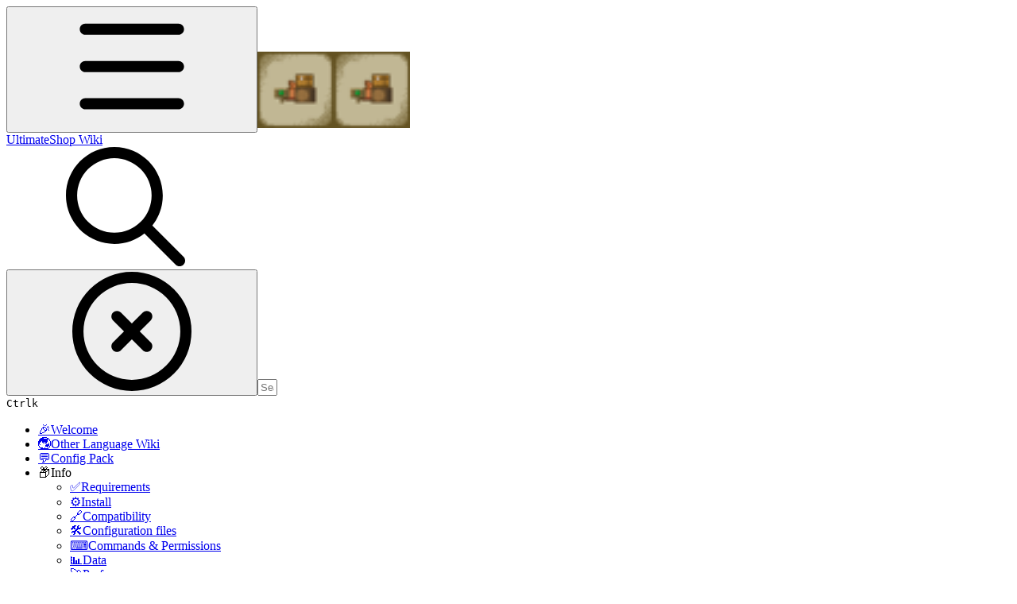

--- FILE ---
content_type: application/javascript; charset=utf-8
request_url: https://static-2v.gitbook.com/_next/static/chunks/webpack-2f129faf2b161ad0.js
body_size: 6360
content:
(()=>{"use strict";var e={},a={};function d(c){var f=a[c];if(void 0!==f)return f.exports;var b=a[c]={exports:{}},t=!0;try{e[c].call(b.exports,b,b.exports,d),t=!1}finally{t&&delete a[c]}return b.exports}d.m=e,(()=>{var e=[];d.O=(a,c,f,b)=>{if(c){b=b||0;for(var t=e.length;t>0&&e[t-1][2]>b;t--)e[t]=e[t-1];e[t]=[c,f,b];return}for(var r=1/0,t=0;t<e.length;t++){for(var[c,f,b]=e[t],o=!0,n=0;n<c.length;n++)(!1&b||r>=b)&&Object.keys(d.O).every(e=>d.O[e](c[n]))?c.splice(n--,1):(o=!1,b<r&&(r=b));if(o){e.splice(t--,1);var i=f();void 0!==i&&(a=i)}}return a}})(),d.n=e=>{var a=e&&e.__esModule?()=>e.default:()=>e;return d.d(a,{a:a}),a},(()=>{var e,a=Object.getPrototypeOf?e=>Object.getPrototypeOf(e):e=>e.__proto__;d.t=function(c,f){if(1&f&&(c=this(c)),8&f||"object"==typeof c&&c&&(4&f&&c.__esModule||16&f&&"function"==typeof c.then))return c;var b=Object.create(null);d.r(b);var t={};e=e||[null,a({}),a([]),a(a)];for(var r=2&f&&c;"object"==typeof r&&!~e.indexOf(r);r=a(r))Object.getOwnPropertyNames(r).forEach(e=>t[e]=()=>c[e]);return t.default=()=>c,d.d(b,t),b}})(),d.d=(e,a)=>{for(var c in a)d.o(a,c)&&!d.o(e,c)&&Object.defineProperty(e,c,{enumerable:!0,get:a[c]})},d.f={},d.e=e=>Promise.all(Object.keys(d.f).reduce((a,c)=>(d.f[c](e,a),a),[])),d.u=e=>"static/chunks/"+(({260:"336436a7",352:"604fe040",942:"f1fd93f1",1659:"a4f73d83",1917:"58f38233",3543:"6907ee1e",3702:"722f2a85",3849:"87851ddc",4521:"027c92e8",4760:"625df323",4762:"b3ef812f",6866:"1e8efba5",7401:"baeaa4ff",7955:"77552312",8561:"aeb96ac9",9223:"08e9f8d4",9430:"59a51a4c",9992:"b74732b4"})[e]||e)+"."+({0:"f7ab197d38a3ae27",57:"df41a05423c02161",84:"1301dace631c88e0",105:"0769a0d84f344940",163:"5264f5dc8d3c99b8",222:"240446843dddce08",247:"59b21577d35574d9",260:"2794c6fa3350384f",336:"92dc531d7e6bb6cc",342:"4594b0dc62537dde",348:"fcb149943d8402ef",352:"c2ba7590548748bf",401:"c2a2583ad1183ca7",437:"5c627d2fd59b9031",462:"2afc1191dbd53696",511:"2c52748b2a7053e7",527:"7e5bc7eece29f986",593:"ab2af51956a3f03f",610:"837e5102eb44b073",616:"56c69ec76cbbbde6",618:"8de3722943c75233",695:"7f79722ccdb3d985",710:"eda4deed7c6d9e16",771:"65a2d79ed1508be2",831:"e61713c3312b3f09",850:"81ab57057f515705",914:"f3d1fd7d52c7fb39",940:"fa29a1c02bb9f5c8",942:"3ab62b400f3967cf",1012:"d9374f92598568f3",1026:"38bd432e05ca07a6",1112:"0007d1cbef638242",1197:"30fb5bb67d60e931",1200:"7c3dfe6641b943e1",1210:"360a053bc4280309",1227:"6104f3ffd21d34bb",1417:"c8990a69414aae23",1440:"fbac3d7e755c8343",1446:"3192328a09f3e8a8",1448:"6d5ecf23dd2bcc70",1451:"b3c1d43c9f6f95a7",1464:"269147836a0e0dbb",1466:"39e57f458e2650e1",1476:"b037fd658b180b2c",1552:"b01f5af6e6b23214",1581:"f7766ded3a3bc0f0",1584:"1bd3187406adc1d2",1650:"48e03b71ded85829",1656:"2831a046000eb397",1659:"708fc1fa24a3b325",1681:"3d9bc0f30f6260df",1715:"fe94811d580e8305",1807:"206d973c01fce3e0",1898:"1d3b5fc1bd49d3f6",1917:"4849b1932d1e8dd6",1976:"fd26bcaff1d60bce",2033:"9c794cb7cdccf5b2",2084:"fc7199fe81c96e95",2190:"d0b41bd2c1801283",2197:"8ac5126643f459f8",2224:"591caae337a56296",2247:"9d8ec2bf74fe686d",2303:"4e4a71cbc0b3e662",2328:"2c390226d764770a",2410:"d71fe0d4a0f1ec59",2413:"5aa1fb00b53a03a4",2421:"88df80321b7f1ce6",2425:"f33cded5823820cf",2437:"3884337ebbb38f88",2472:"43dc6e06d6c843aa",2489:"95df35bb9680f1ba",2510:"35e90016bc836f3f",2540:"8b3640beae39e649",2563:"cb428a90eb669714",2586:"4290d2cbdbae94d1",2628:"f25d68344bbb1984",2657:"ad4f140047feeee9",2658:"c8d90a820fc8a1e6",2729:"58edaa071cebd59b",2807:"5749c7a8ea8222fb",2833:"7c871eeb68eda7a3",2839:"d034af9729fa9023",2889:"0c911f5a32eabda3",2894:"e242aff02ece865d",2908:"1d3aa09b993c8685",2968:"04ae46e143bf3628",2998:"8c753d2557b8c045",3026:"9cc7dabdcdaa0118",3076:"1547ff705b08ce73",3172:"549da2bf9e769dc7",3201:"fb2ff6dc1a724a25",3215:"762e57b633cc6f9a",3262:"8940caf308a0a95f",3269:"c95f45dcbaa1047f",3272:"10acd9d5ae8c0a5f",3296:"d1c6eadf2e9af0ed",3335:"78355d5525150399",3346:"6f0d422ed5654a6c",3353:"9720a45cabc393ad",3543:"6a302378c8b627df",3570:"50c0efe4f54b06ac",3648:"e3f9db5b22f3e33a",3702:"cbc2f63cfce623ef",3737:"bd96f98f24374740",3780:"76cef5c192e6d487",3809:"abee7961217f2a74",3849:"16006228f714f699",3872:"808838d041d4f977",3873:"d77b9935d3ef4dc2",3877:"1f11b271e405748f",3885:"b606a61a426e5160",3888:"b871d5da1b827a7b",3974:"272e19bb8c21feec",3992:"6c50614ff3b67ed3",4020:"8ffb15cac54a758b",4057:"b5690961a1b282e2",4103:"412a0080d5891901",4118:"22242f3a33bbee3e",4157:"e74dd9739b82d5a3",4207:"bf7148e05e962659",4288:"c0953eca2bada53a",4337:"246b571ae65458fa",4457:"aa69ee2cb476fdec",4491:"1db84c987c935bff",4494:"58e85cea04b7ed8f",4521:"84b42b340cfee6bb",4548:"c9452f7ebc1f84b9",4629:"10ed2f466142cec1",4641:"d9fb18f312ff8fb7",4734:"a8cb19da35b2a4c3",4760:"8a7c66c6553b7f08",4762:"091d40d0669256dc",4774:"860e990983a77b8b",4810:"190e712b50c66758",4820:"d545e2a76ca19120",4897:"d2cf2e70a323ef6d",4926:"f19ee05c9ce62549",5043:"3ec55a501ad272e7",5046:"8bed3446db1c2f0e",5084:"73a162a811594445",5172:"565a0e8117618ba4",5265:"c8633d995ab7362e",5332:"8f8806fffb8b462d",5403:"5e5f8ef0647c5b3a",5535:"b05cfb8cea4c306d",5547:"a1fcd956089366cc",5571:"952ca55784b946b2",5656:"e98980b915a92584",5710:"caf428022a20b16e",5731:"19598a076a024bd7",5774:"e63b4becdab0fd55",5807:"a6d5ced53864c8d2",5832:"565fb2ec47baa9ef",5833:"631f4a71434b51fc",5952:"1434a2d958a22349",5993:"093034c6b5c61db8",6002:"b21fc09a9ea56360",6031:"d5739fe813cde5bf",6177:"ac54556fa2304dcf",6275:"10214d2c0b7d3d28",6299:"c64746a246bc98a6",6326:"c804c6b73b8dc94c",6346:"927406e6553a37f6",6358:"7d4ff852d3e80878",6372:"7c7e30196a9f8ad9",6375:"bc947d56b0a35550",6384:"e6c8e154cad3a41c",6430:"39ef2d2aa3bca742",6443:"92631cd5b22ccf1d",6450:"0ad9aed60e22d186",6477:"381fee0bd012dfdd",6542:"7c27c7fdc35cc52b",6591:"1c3206d4fa9931ad",6600:"0d85ecbbf9b34482",6601:"7c388a47c36071c1",6622:"153a05916351084e",6626:"fd5ec8157f032ff3",6647:"d5eb4c4cbee39c72",6662:"0d96fe91fc68e951",6801:"b6080f42c29b4b95",6820:"fa6bcec744189868",6866:"e8883ffd0c11a646",6909:"cf898a57987066d5",6932:"e379c749c7870deb",6964:"dbac9c1eabb81a98",7014:"3cdfefa4919e2aa7",7292:"22e8e4dd2a221265",7371:"dfca1f4fa665ee54",7399:"5c9cfc489d679207",7401:"51e214f1e89c5e27",7503:"c311bb4fdebca370",7564:"0f78cad6a851effe",7568:"0e8feb351397fee3",7583:"2cb5aeb6d6892687",7623:"dfc6e2d68a1906b4",7625:"473ade8a255ab976",7636:"bb43cd04044bc018",7689:"96350adee6b4488f",7747:"555333efd4b586a5",7751:"dc9659eb907385b0",7813:"a95b5714fbc5cbd0",7949:"cb0d6b4d1badbb7a",7955:"e3c1c32aa0688539",7999:"ba130ae321b16e5d",8114:"aaa07d59b060486b",8158:"b4a6db671c49cd4b",8168:"795a75ff8f01ee65",8180:"e4b0443fc1155111",8198:"73c9459d4991aafb",8305:"affde4e600caaaa5",8377:"c66202d2977c8453",8397:"ad761e8510149ea0",8481:"00daf7d2233aaafc",8489:"d6da9701af2401d6",8502:"c3d8fbb9c83e0cf7",8521:"f8b1a20963ee78b2",8561:"007b64a9c5029fe1",8715:"0bf18c53b369d95e",8787:"a89071a15429b8ba",8829:"e0af27ae329ecdbb",8857:"d568beaaf5672f89",8881:"196c7e6cc7fe2727",8922:"c82cc8adf9c59a96",8948:"2d2eee1f99e59dce",8982:"1895e953d6579a14",8984:"fcba120f6df4bee5",9087:"a8cf7166f45ff113",9107:"79a72154be25bc4a",9127:"f69716367c476aba",9188:"84872ef6b65075b8",9215:"3c0e6a3bf8d35e43",9223:"214345aa46568a4f",9226:"7271b9dc05250286",9234:"1f54c88544b78889",9250:"9e363ef53376d315",9272:"9b14dcffc9937880",9275:"2831a046000eb397",9307:"67a08104391b9261",9310:"9a4c4f84e06a5eeb",9409:"5bf17c1c99c3b41e",9430:"b6c8e0c8fe4cdb65",9513:"a025be5dec180742",9529:"b579f7ea53f9629a",9548:"db30e37b600bad9c",9549:"1e9a562e66c693fc",9612:"20940638b2388192",9631:"32a015b225736896",9645:"2bf47c8826c883a5",9656:"bbf1ba4696e31bb4",9663:"bb698c7cdfd5a000",9790:"373f8de601db2d36",9820:"adbc27753f814a0a",9898:"5ded265f5a6892d1",9936:"3c8f9753b13cb384",9965:"f7ab9a5b7b6de556",9988:"9b9178604018b3dc",9990:"e6053ac5cc6d14a1",9991:"0d15289d69d97dc5",9992:"9d250dbbc88acc5a"})[e]+".js",d.miniCssF=e=>"static/css/353cd5256a6cfdd4.css",d.g=function(){if("object"==typeof globalThis)return globalThis;try{return this||Function("return this")()}catch(e){if("object"==typeof window)return window}}(),d.o=(e,a)=>Object.prototype.hasOwnProperty.call(e,a),(()=>{var e={},a="_N_E:";d.l=(c,f,b,t)=>{if(e[c])return void e[c].push(f);if(void 0!==b)for(var r,o,n=document.getElementsByTagName("script"),i=0;i<n.length;i++){var l=n[i];if(l.getAttribute("src")==c||l.getAttribute("data-webpack")==a+b){r=l;break}}r||(o=!0,(r=document.createElement("script")).charset="utf-8",r.timeout=120,d.nc&&r.setAttribute("nonce",d.nc),r.setAttribute("data-webpack",a+b),r.src=d.tu(c)),e[c]=[f];var u=(a,d)=>{r.onerror=r.onload=null,clearTimeout(s);var f=e[c];if(delete e[c],r.parentNode&&r.parentNode.removeChild(r),f&&f.forEach(e=>e(d)),a)return a(d)},s=setTimeout(u.bind(null,void 0,{type:"timeout",target:r}),12e4);r.onerror=u.bind(null,r.onerror),r.onload=u.bind(null,r.onload),o&&document.head.appendChild(r)}})(),d.r=e=>{"undefined"!=typeof Symbol&&Symbol.toStringTag&&Object.defineProperty(e,Symbol.toStringTag,{value:"Module"}),Object.defineProperty(e,"__esModule",{value:!0})},(()=>{var e;d.tt=()=>(void 0===e&&(e={createScriptURL:e=>e},"undefined"!=typeof trustedTypes&&trustedTypes.createPolicy&&(e=trustedTypes.createPolicy("nextjs#bundler",e))),e)})(),d.tu=e=>d.tt().createScriptURL(e),d.p="https://static-2v.gitbook.com/_next/",(()=>{var e={8068:0};d.f.miniCss=(a,c)=>{e[a]?c.push(e[a]):0!==e[a]&&({9447:1})[a]&&c.push(e[a]=(e=>new Promise((a,c)=>{var f=d.miniCssF(e),b=d.p+f;if(((e,a)=>{for(var d=document.getElementsByTagName("link"),c=0;c<d.length;c++){var f=d[c],b=f.getAttribute("data-href")||f.getAttribute("href");if("stylesheet"===f.rel&&(b===e||b===a))return f}for(var t=document.getElementsByTagName("style"),c=0;c<t.length;c++){var f=t[c],b=f.getAttribute("data-href");if(b===e||b===a)return f}})(f,b))return a();((e,a,d,c)=>{var f=document.createElement("link");return f.rel="stylesheet",f.type="text/css",f.onerror=f.onload=b=>{if(f.onerror=f.onload=null,"load"===b.type)d();else{var t=b&&("load"===b.type?"missing":b.type),r=b&&b.target&&b.target.href||a,o=Error("Loading CSS chunk "+e+" failed.\n("+r+")");o.code="CSS_CHUNK_LOAD_FAILED",o.type=t,o.request=r,f.parentNode.removeChild(f),c(o)}},f.href=a,!function(e){if("function"==typeof _N_E_STYLE_LOAD){let{href:a,onload:d,onerror:c}=e;_N_E_STYLE_LOAD(0===a.indexOf(window.location.origin)?new URL(a).pathname:a).then(()=>null==d?void 0:d.call(e,{type:"load"}),()=>null==c?void 0:c.call(e,{}))}else document.head.appendChild(e)}(f)})(e,b,a,c)}))(a).then(()=>{e[a]=0},d=>{throw delete e[a],d}))}})(),(()=>{var e={8068:0,6602:0,6666:0,915:0,5615:0,8088:0,7219:0,8586:0,3952:0};d.f.j=(a,c)=>{var f=d.o(e,a)?e[a]:void 0;if(0!==f)if(f)c.push(f[2]);else if(/^(66(02|66)|8(068|088|586)|(56|9)15|3952|7219|9447)$/.test(a))e[a]=0;else{var b=new Promise((d,c)=>f=e[a]=[d,c]);c.push(f[2]=b);var t=d.p+d.u(a),r=Error();d.l(t,c=>{if(d.o(e,a)&&(0!==(f=e[a])&&(e[a]=void 0),f)){var b=c&&("load"===c.type?"missing":c.type),t=c&&c.target&&c.target.src;r.message="Loading chunk "+a+" failed.\n("+b+": "+t+")",r.name="ChunkLoadError",r.type=b,r.request=t,f[1](r)}},"chunk-"+a,a)}},d.O.j=a=>0===e[a];var a=(a,c)=>{var f,b,[t,r,o]=c,n=0;if(t.some(a=>0!==e[a])){for(f in r)d.o(r,f)&&(d.m[f]=r[f]);if(o)var i=o(d)}for(a&&a(c);n<t.length;n++)b=t[n],d.o(e,b)&&e[b]&&e[b][0](),e[b]=0;return d.O(i)},c=self.webpackChunk_N_E=self.webpackChunk_N_E||[];c.forEach(a.bind(null,0)),c.push=a.bind(null,c.push.bind(c))})(),d.nc=void 0})();
;(function(){if(typeof document==="undefined"||!/(?:^|;\s)__vercel_toolbar=1(?:;|$)/.test(document.cookie))return;var s=document.createElement('script');s.src='https://vercel.live/_next-live/feedback/feedback.js';s.setAttribute("data-explicit-opt-in","true");s.setAttribute("data-cookie-opt-in","true");s.setAttribute("data-deployment-id","dpl_GS83gfFFVWhXLepxrmchJA69aWK8");((document.head||document.documentElement).appendChild(s))})();